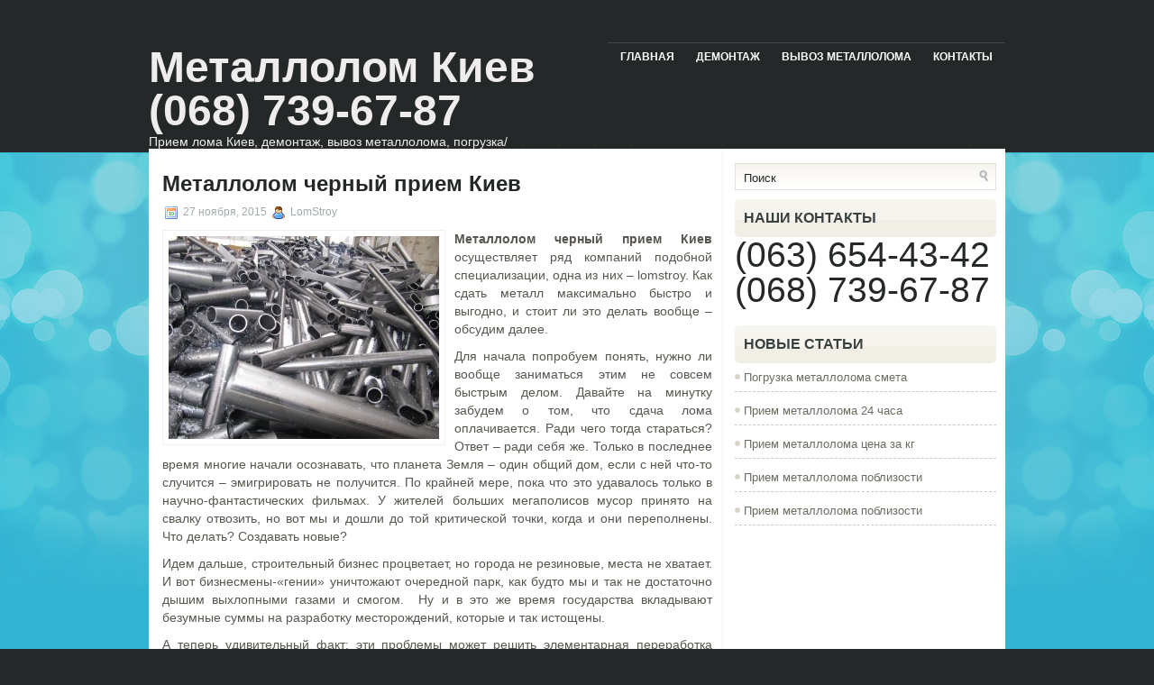

--- FILE ---
content_type: text/html; charset=UTF-8
request_url: http://lomstroy.kiev.ua/metallolom-chernyj-priem-kiev/
body_size: 6748
content:
<!DOCTYPE html PUBLIC "-//W3C//DTD XHTML 1.0 Transitional//EN" "http://www.w3.org/TR/xhtml1/DTD/xhtml1-transitional.dtd"><html xmlns="http://www.w3.org/1999/xhtml" lang="ru-RU" prefix="og: http://ogp.me/ns# fb: http://ogp.me/ns/fb# article: http://ogp.me/ns/article#">

<head profile="http://gmpg.org/xfn/11">
<meta http-equiv="Content-Type" content="text/html; charset=UTF-8" />

<title>Металлолом черный прием Киев</title>
<link rel="stylesheet" href="http://lomstroy.kiev.ua/wp-content/themes/Primary/css/screen.css" type="text/css" media="screen, projection" />
<link rel="stylesheet" href="http://lomstroy.kiev.ua/wp-content/themes/Primary/css/print.css" type="text/css" media="print" />
<!--[if IE]><link rel="stylesheet" href="http://lomstroy.kiev.ua/wp-content/themes/Primary/css/ie.css" type="text/css" media="screen, projection"><![endif]-->
<link rel="stylesheet" href="http://lomstroy.kiev.ua/wp-content/themes/Primary/style.css" type="text/css" media="screen" />
<!--[if IE 6]>
	<script src="http://lomstroy.kiev.ua/wp-content/themes/Primary/js/pngfix.js"></script>
<![endif]--> 
<link rel="alternate" type="application/rss+xml" title="Металлолом Киев (068) 739-67-87 RSS Feed" href="http://lomstroy.kiev.ua/feed/" />
<link rel="alternate" type="application/atom+xml" title="Металлолом Киев (068) 739-67-87 Atom Feed" href="http://lomstroy.kiev.ua/feed/atom/" />
<link rel="pingback" href="http://lomstroy.kiev.ua/xmlrpc.php" />
<script src="http://lomstroy.kiev.ua/wp-content/themes/Primary/menu/mootools-1.2.5-core-yc.js" type="text/javascript"></script>
<link rel="stylesheet" href="http://lomstroy.kiev.ua/wp-content/themes/Primary/menu/MenuMatic.css" type="text/css" media="screen" charset="utf-8" />
<!--[if lt IE 7]>
	<link rel="stylesheet" href="http://lomstroy.kiev.ua/wp-content/themes/Primary/menu/MenuMatic-ie6.css" type="text/css" media="screen" charset="utf-8" />
<![endif]-->
<!-- Load the MenuMatic Class -->
<script src="http://lomstroy.kiev.ua/wp-content/themes/Primary/menu/MenuMatic_0.68.3.js" type="text/javascript" charset="utf-8"></script>



<!-- SEO Ultimate (http://www.seodesignsolutions.com/wordpress-seo/) -->
	<meta name="description" content="Металлолом черный прием Киев осуществляет ряд компаний подобной специализации, одна из них – lomstroy. Как сдать металл максимально быстро и выгодно, и стоит ли это делать вообще – обсудим далее." />
	<meta name="keywords" content="металлом,металлолом цена,Металлолом цены,металлолом цена за кг киев,металлолом киев,пункт приема металлолома Киев,металлолом прием,металлолом прием киев,прием металлолом в киеве,металлолом прием цена,металлолом самовывоз,металлолом самовывоз киев,металлолом покупка,металлолом покупка киев,вывоз,метал,покупка металлолома киев,куплю металлолом,куплю металлолом киев,куплю металлолом самовывоз киев,Куплю лом чорного и цветного металлолома,куплю лом,куплю лом черных металлов,куплю лом черных металлов киев,куплю лом черных металлов киев цена,куплю лом цветных металлов,куплю лом цветных металлов киев,куплю лом цветных металлов цены,демонтажные работы,демонтаж металлических конструкций,Демонтаж металла и демонтаж металлоконструкций,демонтаж металла киев,Вывоз металлолома киев,Вывоз металлолома,вывоз металла киев,Металлолом купим вывоз,Вывоз лома черных металлов,Куплю Прием металлолома,Купим металлолом вывоз металлолома,Куплю Металлолом Цветмет,Прием металлолома Киев,демонтаж металлолома Киев" />
	<meta property="og:type" content="article" />
	<meta property="og:title" content="Металлолом черный прием Киев" />
	<meta property="og:description" content="Металлолом черный прием Киев осуществляет ряд компаний подобной специализации, одна из них – lomstroy. Как сдать металл максимально быстро и выгодно, и стоит ли это делать вообще – обсудим далее." />
	<meta property="og:url" content="http://lomstroy.kiev.ua/metallolom-chernyj-priem-kiev/" />
	<meta property="og:image" content="http://lomstroy.kiev.ua/wp-content/uploads/2015/11/lom_chornix.jpeg" />
	<meta property="article:published_time" content="2015-11-27" />
	<meta property="article:modified_time" content="2015-11-27" />
	<meta property="article:author" content="http://lomstroy.kiev.ua/author/redactor/" />
	<meta property="article:section" content="Прием металлолома" />
	<meta property="og:site_name" content="Металлолом Киев (068) 739-67-87" />
	<meta name="twitter:card" content="summary" />
<!-- /SEO Ultimate -->

<link rel='dns-prefetch' href='//s.w.org' />
		<script type="text/javascript">
			window._wpemojiSettings = {"baseUrl":"https:\/\/s.w.org\/images\/core\/emoji\/12.0.0-1\/72x72\/","ext":".png","svgUrl":"https:\/\/s.w.org\/images\/core\/emoji\/12.0.0-1\/svg\/","svgExt":".svg","source":{"concatemoji":"http:\/\/lomstroy.kiev.ua\/wp-includes\/js\/wp-emoji-release.min.js?ver=5.3.20"}};
			!function(e,a,t){var n,r,o,i=a.createElement("canvas"),p=i.getContext&&i.getContext("2d");function s(e,t){var a=String.fromCharCode;p.clearRect(0,0,i.width,i.height),p.fillText(a.apply(this,e),0,0);e=i.toDataURL();return p.clearRect(0,0,i.width,i.height),p.fillText(a.apply(this,t),0,0),e===i.toDataURL()}function c(e){var t=a.createElement("script");t.src=e,t.defer=t.type="text/javascript",a.getElementsByTagName("head")[0].appendChild(t)}for(o=Array("flag","emoji"),t.supports={everything:!0,everythingExceptFlag:!0},r=0;r<o.length;r++)t.supports[o[r]]=function(e){if(!p||!p.fillText)return!1;switch(p.textBaseline="top",p.font="600 32px Arial",e){case"flag":return s([127987,65039,8205,9895,65039],[127987,65039,8203,9895,65039])?!1:!s([55356,56826,55356,56819],[55356,56826,8203,55356,56819])&&!s([55356,57332,56128,56423,56128,56418,56128,56421,56128,56430,56128,56423,56128,56447],[55356,57332,8203,56128,56423,8203,56128,56418,8203,56128,56421,8203,56128,56430,8203,56128,56423,8203,56128,56447]);case"emoji":return!s([55357,56424,55356,57342,8205,55358,56605,8205,55357,56424,55356,57340],[55357,56424,55356,57342,8203,55358,56605,8203,55357,56424,55356,57340])}return!1}(o[r]),t.supports.everything=t.supports.everything&&t.supports[o[r]],"flag"!==o[r]&&(t.supports.everythingExceptFlag=t.supports.everythingExceptFlag&&t.supports[o[r]]);t.supports.everythingExceptFlag=t.supports.everythingExceptFlag&&!t.supports.flag,t.DOMReady=!1,t.readyCallback=function(){t.DOMReady=!0},t.supports.everything||(n=function(){t.readyCallback()},a.addEventListener?(a.addEventListener("DOMContentLoaded",n,!1),e.addEventListener("load",n,!1)):(e.attachEvent("onload",n),a.attachEvent("onreadystatechange",function(){"complete"===a.readyState&&t.readyCallback()})),(n=t.source||{}).concatemoji?c(n.concatemoji):n.wpemoji&&n.twemoji&&(c(n.twemoji),c(n.wpemoji)))}(window,document,window._wpemojiSettings);
		</script>
		<style type="text/css">
img.wp-smiley,
img.emoji {
	display: inline !important;
	border: none !important;
	box-shadow: none !important;
	height: 1em !important;
	width: 1em !important;
	margin: 0 .07em !important;
	vertical-align: -0.1em !important;
	background: none !important;
	padding: 0 !important;
}
</style>
	<link rel='stylesheet' id='wp-block-library-css'  href='http://lomstroy.kiev.ua/wp-includes/css/dist/block-library/style.min.css?ver=5.3.20' type='text/css' media='all' />
<link rel='https://api.w.org/' href='http://lomstroy.kiev.ua/wp-json/' />
<link rel="EditURI" type="application/rsd+xml" title="RSD" href="http://lomstroy.kiev.ua/xmlrpc.php?rsd" />
<link rel="wlwmanifest" type="application/wlwmanifest+xml" href="http://lomstroy.kiev.ua/wp-includes/wlwmanifest.xml" /> 
<link rel='prev' title='Цена металлолома в Киеве за 1 кг' href='http://lomstroy.kiev.ua/tsena-metalloloma-v-kieve-za-1-kg/' />
<link rel='next' title='Почем принимают металлолом в Киеве' href='http://lomstroy.kiev.ua/pochem-prinimayut-metallolom-v-kieve/' />
<meta name="generator" content="WordPress 5.3.20" />
<link rel='shortlink' href='http://lomstroy.kiev.ua/?p=341' />
<link rel="alternate" type="application/json+oembed" href="http://lomstroy.kiev.ua/wp-json/oembed/1.0/embed?url=http%3A%2F%2Flomstroy.kiev.ua%2Fmetallolom-chernyj-priem-kiev%2F" />
<link rel="alternate" type="text/xml+oembed" href="http://lomstroy.kiev.ua/wp-json/oembed/1.0/embed?url=http%3A%2F%2Flomstroy.kiev.ua%2Fmetallolom-chernyj-priem-kiev%2F&#038;format=xml" />
<link rel="canonical" href="http://lomstroy.kiev.ua/metallolom-chernyj-priem-kiev/"/>

</head>
<body>
<script type="text/javascript">
	window.addEvent('domready', function() {			
			var myMenu = new MenuMatic();
	});	
</script>
<div id="wrap-wrapper">
	<div id="wrapper">
		<div id="container" class="container">  
			<div id="header" class="span-24">
				<div class="span-11">
											<h1><a href="http://lomstroy.kiev.ua">Металлолом Киев (068) 739-67-87</a></h1>
						<h2>Прием лома Киев, демонтаж, вывоз металлолома, погрузка/разгрузка</h2>

											
				</div>
			
				<div class="span-13 last">
                    <div id="pagemenucontainer">
        				<ul id="pagemenu" class="menu"><li id="menu-item-65" class="menu-item menu-item-type-post_type menu-item-object-page menu-item-home menu-item-65"><a href="http://lomstroy.kiev.ua/">Главная</a></li>
<li id="menu-item-66" class="menu-item menu-item-type-post_type menu-item-object-page menu-item-66"><a href="http://lomstroy.kiev.ua/demontazh/">Демонтаж</a></li>
<li id="menu-item-67" class="menu-item menu-item-type-post_type menu-item-object-page menu-item-67"><a href="http://lomstroy.kiev.ua/vyvoz-metalloloma/">Вывоз металлолома</a></li>
<li id="menu-item-68" class="menu-item menu-item-type-post_type menu-item-object-page menu-item-68"><a href="http://lomstroy.kiev.ua/kontakty/">Контакты</a></li>
</ul>        			</div>
				</div>
			</div>
			
			<div class="span-24">
				
				<div id="navcontainer">
									</div>
			</div>	<div class="span-24" id="contentwrap">	
			<div class="span-16">
				<div id="content">	
						
												<div class="post-341 post type-post status-publish format-standard has-post-thumbnail hentry category-priem-metalloloma" id="post-341">
							<h2 class="title">Металлолом черный прием Киев</h2>
							<div class="postdate"><img src="http://lomstroy.kiev.ua/wp-content/themes/Primary/images/date.png" /> 27 ноября, 2015 <img src="http://lomstroy.kiev.ua/wp-content/themes/Primary/images/user.png" /> LomStroy </div>
			
							<div class="entry">
                                <img width="300" height="225" src="http://lomstroy.kiev.ua/wp-content/uploads/2015/11/lom_chornix-300x225.jpeg" class="alignleft post_thumbnail wp-post-image" alt="Металлолом черный прием Киев" srcset="http://lomstroy.kiev.ua/wp-content/uploads/2015/11/lom_chornix-300x225.jpeg 300w, http://lomstroy.kiev.ua/wp-content/uploads/2015/11/lom_chornix.jpeg 1000w" sizes="(max-width: 300px) 100vw, 300px" />								<p><strong>Металлолом черный прием Киев</strong> осуществляет ряд компаний подобной специализации, одна из них – lomstroy. Как сдать металл максимально быстро и выгодно, и стоит ли это делать вообще – обсудим далее.</p>
<p>Для начала попробуем понять, нужно ли вообще заниматься этим не совсем быстрым делом. Давайте на минутку забудем о том, что сдача лома оплачивается. Ради чего тогда стараться? Ответ – ради себя же. Только в последнее время многие начали осознавать, что планета Земля – один общий дом, если с ней что-то случится – эмигрировать не получится. По крайней мере, пока что это удавалось только в научно-фантастических фильмах. У жителей больших мегаполисов мусор принято на свалку отвозить, но вот мы и дошли до той критической точки, когда и они переполнены. Что делать? Создавать новые?<span id="more-341"></span></p>
<p>Идем дальше, строительный бизнес процветает, но города не резиновые, места не хватает. И вот бизнесмены-«гении» уничтожают очередной парк, как будто мы и так не достаточно дышим выхлопными газами и смогом.  Ну и в это же время государства вкладывают безумные суммы на разработку месторождений, которые и так истощены.</p>
<p>А теперь удивительный факт: эти проблемы может решить элементарная переработка металлолома.</p>
<p>Теперь возвращаемся к вопросу: как сдать металлические отходы быстро и выгодно? Сейчас очень много есть таких фирм, которые с радостью возьмут на себя все заботы в этом деле. Они оценят, демонтируют, погрузят/разгрузят металлолом в машину с манипулятором и оформят все так грамотно, что комар носу не подточит. При чем, все это будет гораздо дешевле, чем если бы Вы имели дело с несколькими отдельными бригадами.</p>
<p>А вот со стоимостью выкупа у Вас лома немного сложнее будет, ведь на нее влияют как объективные, так и субъективные факторы. Например, Вы никак не сможете предугадать ситуацию на рынке вторсырья, только если не вели длительный мониторинг и не являетесь специалистом в этом вопросе. В то же время, есть несколько мелочей, которые Вы можете заставить работать в свою пользу.</p>
<p>Стоимость товара оценивается, выходя из таких параметров, как вид, качество и объем металлолома. Черный лом, к сожалению, самый дешевый, но зато его принимает каждый пункт приема. К нему относятся железные, чугунные и отходы из нержавейки. Это может быть стружка после ремонта, или же просто металлический хлам, главное – чтобы содержание  чистого металла было как можно выше. Если лом нуждается в обработке или имеет негативные характеристики вроде ржавчины или радиационного фона – цена будет ниже на порядок. Старайтесь сдавать как можно больше – так цена за каждый киллограм будет выше.</p>
<p>Компания lomstroy процедуру <a href="http://lomstroy.kiev.ua/vyvoz-metalloloma/">металлолом черный прием Киев</a> оформит быстро и выгодно, попробуйте на себе преимущества уже сейчас!</p>
															</div>
							<div class="postmeta"><img src="http://lomstroy.kiev.ua/wp-content/themes/Primary/images/folder.png" /> Опубликовано в рубрике <a href="http://lomstroy.kiev.ua/category/priem-metalloloma/" rel="category tag">Прием металлолома</a></div>
						
							<div class="navigation clearfix">
								<div class="alignleft">&laquo; <a href="http://lomstroy.kiev.ua/tsena-metalloloma-v-kieve-za-1-kg/" rel="prev">Цена металлолома в Киеве за 1 кг</a></div>
								<div class="alignright"><a href="http://lomstroy.kiev.ua/pochem-prinimayut-metallolom-v-kieve/" rel="next">Почем принимают металлолом в Киеве</a> &raquo;</div>
							</div>
							
															Комментирование и размещение ссылок запрещено.
	
													</div><!--/post-341-->
				
<!-- You can start editing here. -->


			<!-- If comments are closed. -->
		<p class="nocomments">Комментарии закрыты.</p>

	

				
							
							</div>
			</div>
		<div class="span-8 last">

	
	<div class="sidebar">
    
        <div id="topsearch" > 
    		<div id="search">
    <form method="get" id="searchform" action="http://lomstroy.kiev.ua/"> 
        <input type="text" value="Поиск" 
            name="s" id="s"  onblur="if (this.value == '')  {this.value = 'Поиск';}"  
            onfocus="if (this.value == 'Поиск') {this.value = '';}" />
        <input type="image" src="http://lomstroy.kiev.ua/wp-content/themes/Primary/images/search.png" style="border:0; margin: 4px 2px 0 0;" /> 
    </form>
</div> 
    	</div>
        
        
        		
            	
    	                
		<ul>
			<li id="text-3" class="widget widget_text"><h2 class="widgettitle">Наши контакты</h2>			<div class="textwidget"><h1>(063) 654-43-42<br>(068) 739-67-87</h1></div>
		</li>		<li id="recent-posts-3" class="widget widget_recent_entries">		<h2 class="widgettitle">Новые статьи</h2>		<ul>
											<li>
					<a href="http://lomstroy.kiev.ua/pogruzka-metalloloma-smeta/">Погрузка металлолома смета</a>
									</li>
											<li>
					<a href="http://lomstroy.kiev.ua/priem-metalloloma-24-chasa/">Прием металлолома 24 часа</a>
									</li>
											<li>
					<a href="http://lomstroy.kiev.ua/priem-metalloloma-tsena-za-kg/">Прием металлолома цена за кг</a>
									</li>
											<li>
					<a href="http://lomstroy.kiev.ua/priem-metalloloma-poblizosti-2/">Прием металлолома поблизости</a>
									</li>
											<li>
					<a href="http://lomstroy.kiev.ua/priem-metalloloma-poblizosti/">Прием металлолома поблизости</a>
									</li>
					</ul>
		</li>		</ul>
        
			
        
		        
	</div>
</div>	</div>
	   <div class="span-24">
    	<div id="footer">Все права защищены &copy; 2026 <a href="/"><strong>Металлолом Киев (068) 739-67-87</strong></a>. Прием лома Киев, демонтаж, вывоз металлолома, погрузка/разгрузка <br><strong>Прием металлолома Киев</strong> | <strong>Сдать металлолом Киев</strong> | <a href="/blog/">Наш блог</a> | <a href="/sitemap/">Карта сайта</a> </div><noindex> 
                <div id="credits"><br /><span style="font-size:9px; color:#888;">Thanx: 
<a href="#" rel="nofollow" style="color:#888;text-decoration: none;">#</a>
</span></div>
        </div>
    </div>
    </div>
</div>
<div id="su-footer-links" style="text-align: center;"></div><script type='text/javascript' src='http://lomstroy.kiev.ua/wp-includes/js/wp-embed.min.js?ver=5.3.20'></script>

</noindex>

<script>
  (function(i,s,o,g,r,a,m){i['GoogleAnalyticsObject']=r;i[r]=i[r]||function(){
  (i[r].q=i[r].q||[]).push(arguments)},i[r].l=1*new Date();a=s.createElement(o),
  m=s.getElementsByTagName(o)[0];a.async=1;a.src=g;m.parentNode.insertBefore(a,m)
  })(window,document,'script','//www.google-analytics.com/analytics.js','ga');

  ga('create', 'UA-38785480-40', 'auto');
  ga('send', 'pageview');

</script>
</body>
</html>



--- FILE ---
content_type: text/css
request_url: http://lomstroy.kiev.ua/wp-content/themes/Primary/style.css
body_size: 3117
content:
/*
	Theme Name: Primary
	Theme URI: http://newwpthemes.com/primary-free-wordpress-theme/
	Description: Primary is a free WordPress theme with options page. Supports the post thumbnails. Suitable for any niche especially for games, online games or entertainment sites or blogs.
	Author: NewWpThemes.com
	Author URI: http://newwpthemes.com/
	Version: 1.0
    Tags: black, blue, two-columns, right-sidebar
*/

/* LAYOUT */

body {
	background:#252828 url(images/background.png) left top repeat-x;
	}

#wrapper {
  	background: url(images/wrapper-bg.jpg) center 170px no-repeat;
	}

#container {
	}

#contentwrap {
    background: #FFFFFF url(images/contentwrap.png) 635px top repeat-y;
    border-top: 1px dashed #F3F0E9;
	}

a {
	color: #000000;
    text-decoration: none;
	}

a:hover {
	color: #168DA8;
    text-decoration: underline;
	}


/* HEADER */

#header {
	height: 111px;
    padding:6px 0;
	}

#header h1 {
	margin-bottom: 0px !important;
	padding: 45px 0 0 0;
	font-weight: normal;
	font-family: Arial, Helvetica, Sans-serif;
	font-weight: bold;
	font-size: 48px;
	}

#header h1 a, #header h1 a:visited {
	color: #EEECEC;
	text-decoration: none;
	}


#header h2 {
	color: #EEECEC;
	font-size: 14px;
	font-family: Arial, Helvetica, Sans-serif;
	}
    
.logoimg {
    margin: 30px 0 0 0px;
    }

/* NAVIGATION MENUS */

#pagemenucontainer {
    margin-top: 40px;
	height: 34px;
    float: right;
    padding: 0;
    background: url(images/pagemenu-bg.png) left 1px repeat-x;
	}
	
#pagemenu {
	height: 34px;
    float: right;
	}

#pagemenu, #pagemenu ul { 
	padding: 0;
	margin: 0;
	list-style: none;
	line-height: 1;
	}
#pagemenu {
	margin-bottom: 1px;
    padding: 0 2px;
	}
	
#pagemenu ul {
	float: left;
	list-style: none;
	margin: 0px 0px 0px 0px;
	padding: 0px;
	}
	
#pagemenu li {
	float: left;
	list-style: none;
	margin: 0px;
	padding: 0;
	}
    #pagemenu li:first-child {
	}

#pagemenu ul li {
	list-style: none;
	margin: 0px;
	padding: 0px;
	}
	
#pagemenu li a, #pagemenu li a:link {
	color: #FFFFFF;
	display: block;
    margin: 0 2px 0 2px;
	padding: 11px 10px;
	text-decoration: none;
	font-weight: bold;
	text-transform: uppercase;
	font-size: 12px;
	font-family: Arial, Helvetica, sans-serif;
	}
	
#pagemenu li a:hover, #pagemenu li a:active {
	color: #FFFFFF;
	display: block;
	text-decoration: none;
    background: url(images/pagemenu-hover.png) left top repeat-x;
	}

#pagemenu  li.current_page_item a {
	color: #FFFFFF;
	text-decoration: none;
    background: url(images/pagemenu-hover.png) left top repeat-x;
   	}

#pagemenu li:hover, #pagemenu li.sfhover {
	position: static;
	}
	
.topright {
	text-align: right;
    margin: 16px 0 0 0;
	}

#navcontainer {
	height: 42px;
	display: block;
	overflow: hidden;
	}

#navcontainer .current-cat a {
	color:#179EBC;
    background: url(images/nav-hover.png) left top repeat-x;
    text-decoration: none;
    -moz-border-radius: 5px 5px 0 0;
    -khtml-border-radius: 5px 5px 0 0;
    -webkit-border-radius: 5px 5px 0 0;
    border-radius: 5px 5px 0 0;
	}

/* CONTENT */

#content {
	padding: 15px 5px 15px 15px;
    color: #58564E;
	}
    
h1,h2,h3,h4,h5 {
    color: #252828;
}
	
pre { overflow: auto; 
	width: 470px; 
	}
	
.post {
	padding: 10px 0 15px 0px;
    margin-bottom: 15px;
    border-bottom: 1px solid #F2F0E8;
	}


.post p {
	margin-bottom: 10px;
	}

.title {
	margin: 0 0 8px 0;
	padding: 0px;
	line-height: 26px;
	font-size: 24px;
	font-family: Arial, Verdana;
	color: #252828;
    font-weight: bold;
	}

	
.title a {
	text-decoration: none;
	color: #252828;
	}

.title a:hover {
	text-decoration: none;
    color: #32B3D2;
	}

.pagetitle {
	margin-bottom: 20px;
	line-height: 22px;
	font-family: Arial, Verdana;
	text-decoration: none;
    color: #252828;
}

.readmorecontent {
	text-align: right;
	}

a.readmore {
	padding: 4px 15px;
	background: #E4EAEA url(images/readmore-bg.png) left top repeat-x;
	color: #565648;
	text-decoration: none;
    font-size: 12px;
    text-transform: uppercase;
    border: 1px solid #ECEAEA;
    -moz-border-radius: 5px;
    -khtml-border-radius: 5px;
    -webkit-border-radius: 5px;
    border-radius: 5px;
 	}

a.readmore:hover {
    color: #10819B;
	background: #E4EAEA url(images/readmore-hover.png) left top repeat-x;
    text-decoration: none;
    text-transform: uppercase;
    border: 1px solid #C7E4EA;
    -moz-border-radius: 5px;
    -khtml-border-radius: 5px;
    -webkit-border-radius: 5px;
    border-radius: 5px;
	}


.postdate {
	font-size: 12px;
	padding: 1px 0px;
	font-family: Arial, Verdana;
	color: #A0ACAC;
	}


.postmeta {
	font-size: 12px;
	padding: 2px 4px;
	font-family: Arial, Verdana;
	color: #A0ACAC;
	}
	
.postdate img, .postmeta img {
	border: none;
	vertical-align: middle;
	margin:2px;
	}
	
.entry {
	text-align: justify;
	line-height: 20px;
	padding-top: 8px;
	font-family: Arial, Verdana;
	font-size: 14px;
	}
    
.navigation {
	padding: 10px 0;
	}

blockquote {
	overflow: hidden;
	padding-left: 9px;
	font-style: italic;
	color: #666;
	border-left: 3px solid #CADAE7;
	}
	
.post img {
	max-width: 680px;
	}

img.wp-smiley {
	max-height: 12px;
	margin: 0;
	padding: 0;
	border: none;
	}
	
.aligncenter,
div.aligncenter {
   display: block;
   margin-left: auto;
   margin-right: auto;
	}

.alignleft {
   float: left;
   margin: 0 10px 5px 0;
	}

.alignright {
   float: right;
	}

.wp-caption {
   border: 1px solid #ddd;
   text-align: center;
   background-color: #f3f3f3;
   padding-top: 4px;
   margin: 10px;
   /* optional rounded corners for browsers that support it */
   -moz-border-radius: 3px;
   -khtml-border-radius: 3px;
   -webkit-border-radius: 3px;
   border-radius: 3px;
	}

.wp-caption img {
   margin: 0;
   padding: 0;
   border: 0 none;
	}

.wp-caption p.wp-caption-text {
   font-size: 11px;
   line-height: 17px;
   padding: 0 4px 5px;
   margin: 0;
	}

/* wp-pagenavi */
.wp-pagenavi a, .wp-pagenavi a:link, .wp-pagenavi a:active {
    font-size: 15px !important;
    padding:  4px 8px !important;
    color: #232323 !important;
    background:none !important;
    border: 1px solid #fff !important;
}
.wp-pagenavi a:hover {
    border: 0 !important;
    color: #232323 !important;
    background: #ECEBEB url(images/wp-pagenavi-hover.png) left top repeat-x !important;
    border: 1px solid #DED8D8 !important;

}
.wp-pagenavi span.pages {
    font-size: 15px !important;
    padding:  4px 8px !important;
    color: #232323 !important;
    background: none !important;
    border: 1px solid #fff !important; ;
}
.wp-pagenavi span.current {
    font-size: 15px !important;
    padding:  4px 8px !important;
    font-weight: bold;
    color: #FFFFFF !important;
    background: #A1D6E3 url(images/wp-pagenavi-bg.png) left top repeat-x !important;
    border: 1px solid #41B9D4 !important;
}
.wp-pagenavi span.extend {
    font-size: 15px !important;
    padding:  4px 8px !important;
    background:transparent !important;
    color: #232323 !important;
    background: none !important;
    border: 1px solid #fff !important;
}

/* SIDEBAR(S) */

.sidebaradbox {
	margin-top: 5px;
	text-align:center;
	}
	
.ad125 {
	margin: 10px 6px;
	}


.sidebar {
	margin: 0 10px 10px 10px;
    font-size: 13px;
    color: #6D6B61;
    padding: 0;
	}
	
.sidebar a {
	text-decoration: none;
	color: #6D6B61;
	}

.sidebar a:hover {
	text-decoration: underline;
	color:#1594B3;
	}
	
	
#search {
    border: 1px solid #E3E0D7;
    height: 28px;
    padding: 0 2px;
   background: url(images/search-bg.png) left top repeat-x;
    text-align: right;
}

#search input {
	border: 0;
    background: none;
    color: #252828;
}



#s {
	width: 252px;
	padding: 0 3px 3px 3px ;
    margin:0 0 0 0;
    background: none;
}

#topsearch {
    margin-top: 15px;
}
		
/* Social icons */
.addthis_toolbox {
    padding: 15px 0 0 0;
	text-align: center;
	}
.addthis_toolbox .custom_images a
{
    width: 32px;
    height: 32px;
    margin: 0 3px 0 3px;
    padding: 0;
}

.addthis_toolbox .custom_images a:hover img
{
    filter:alpha(opacity=100);
	-moz-opacity:1.0;
	-khtml-opacity: 1.0;
	opacity: 1.0;
}

.addthis_toolbox .custom_images a img
{
    filter:alpha(opacity=70);
	-moz-opacity:0.7;
	-khtml-opacity: 0.7;
	opacity: 0.7;
}


	
.sidebarvideo {

	}


.socialboxes {
	background: #FFFFFF;
	border: 1px solid #E5E4E0;
	padding: 10px;
	margin: 10px 0 0 0;
	}

.socialboxes:hover {
    border: 1px solid #F1EEE5;
    background: #FFFFFE url(images/socialboxes-hover.png) left top repeat-x;
    }

.socialboxes a {
	color: #52575C;
	text-transform: uppercase;
	font-size: 12px;
	font-weight: bold;
	text-decoration: none;
    font-family: Arial, Helvetica, Sans-serif;
	}
.socialboxes a:hover {
	color: #107E96;
	text-decoration: underline;
	}

.sidebar h2 {
	margin: 10px 0 0px 0;
	padding: 13px 0 13px 10px;
	font-size: 16px;
    line-height: 16px;
	font-family: Arial, Helvetica, Sans-serif;
	font-weight: bold;
	text-transform: uppercase;
	color: #394040;
    background: url(images/sidebar-tab.png) left top repeat-x;
    -moz-border-radius: 5px;
    -khtml-border-radius: 5px;
    -webkit-border-radius: 5px;
    border-radius: 5px;
	}

.sidebar ul {
	list-style-type: none;
	margin: 0px 0px 10px 0px;
	padding: 0px;
	}
	
.sidebar ul li {
	list-style-type: none;
	margin: 0px 0px 5px 0px;
	padding: 0px;
	}

.sidebar ul ul {
	list-style-type: none;
	margin: 0px;
	padding: 0px;
	}
	
.sidebar ul li li, .sidebar ul li ul li {
	padding: 6px 0px 6px 10px;
    background: url(images/bullet.png) left 12px no-repeat;
    border-bottom: 1px dashed #CDC9BB;
	}


#wp-calendar th {
	font-style: normal;
	text-transform: capitalize;
	color: #6D6B61;
	background: none!important;
	}
#wp-calendar caption {
	padding: 2px 4px;
	text-transform: uppercase;	margin: 2px 0 2px 0;
	background:  none !important;
    color: #6D6B61;
	}

#wp-calendar td {
	color: #6D6B61;
	font: normal 12px 'Lucida Grande', 'Lucida Sans Unicode', Verdana, sans-serif;
	letter-spacing: normal;
	padding: 2px 0;
	text-align: center;
	}

#wp-calendar td:hover, #wp-calendar #today {
	background: #1594B3;
	color: #fff;
	}

#wp-calendar td:hover a {
    color: #fff;
}

#wp-calendar {
	empty-cells: show;
	font-size: 14px;
	margin: 0;
	font-weight: bold; 
	width: 100%;
	}


/* FOOTER */

#footer {
	padding: 22px;
	text-align: center;
	color: #252828;
    background: url(images/footer-bg.png) left top repeat-x;
	font-size: 13px;
	}

#footer a {
	color: #252828;
	}

#footer a:hover {
    color: #252828;
	text-decoration: none;
	} 
	
#credits {
	color: #FFFFFF;
	font-size: 11px;
	text-align: center;
	padding: 10px;
	}
    	
#credits a {
	color: #FFFFFF;
    text-decoration: none;
	} 
	
/* COMMENTS */

#comments h3 {
	margin-bottom: 10px;	
}

#commentform input {
	width: 170px;
	padding: 2px;
	margin: 5px 5px 1px 0;
	}

#commentform {
	margin: 5px 10px 0 0;
	}
	
#commentform textarea {
	width: 100%;
	padding: 2px;
	}
	
#respond:after {
		content: "."; 
	    display: block; 
	    height: 0; 
	    clear: both; 
	    visibility: hidden;
	}
	
#commentform #submit {
	margin: 0 0 5px auto;
	float: right;
	}

.alt {
	margin: 0;
	padding: 10px;
	}

.commentlist {
	padding: 0;
	text-align: justify;
	}

.commentlist li {
	margin: 15px 0 10px;
	padding: 5px 5px 10px 10px;
	list-style: none;

	}
	
.commentlist li ul li { 
	margin-right: -5px;
	margin-left: 10px;
}

.commentlist p {
	margin: 10px 5px 10px 0;
}
.children { padding: 0; }

#commentform p {
	margin: 5px 0;
	}

.nocomments {
	text-align: center;
	margin: 0;
	padding: 0;
	}

.commentmetadata {
	margin: 0;
	display: block;
	}
	
.post_thumbnail {
    padding: 6px;
    border: 1px solid #EBF0F1;
    margin: 0 10px 10px 0;
    background: #FFFFFF;
}